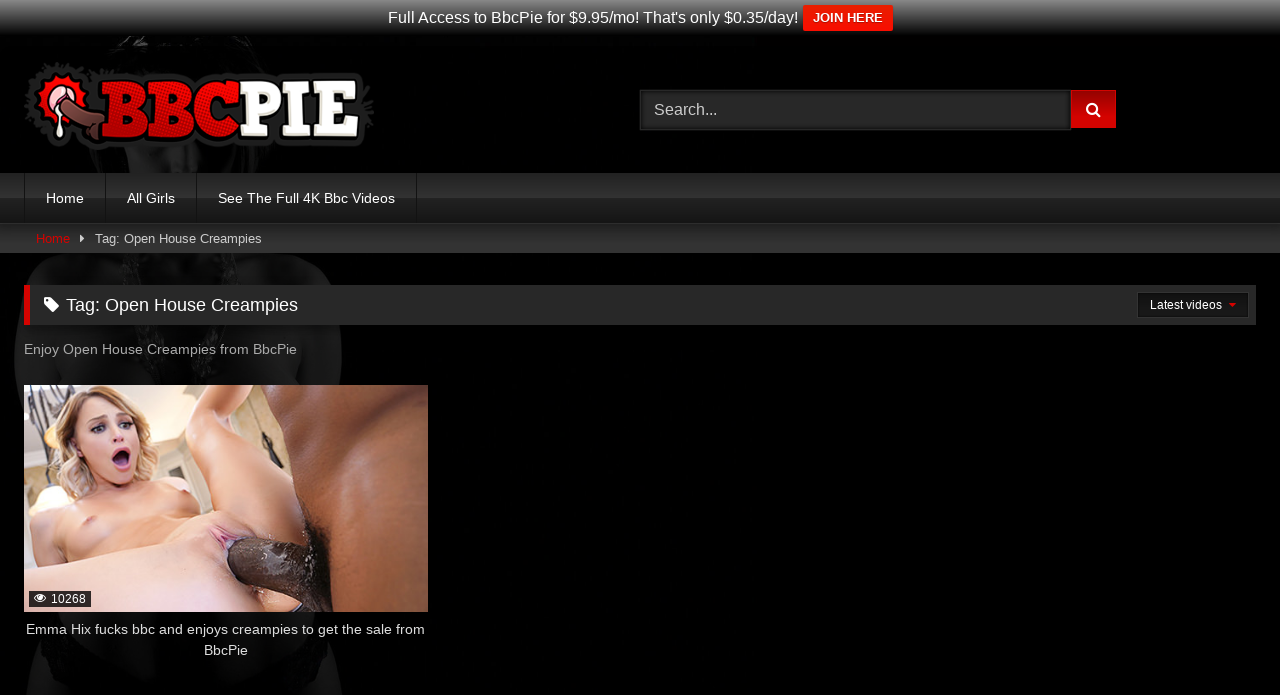

--- FILE ---
content_type: text/html; charset=UTF-8
request_url: https://www.bbcpievideos.com/episodes/open-house-creampies
body_size: 10132
content:
<!DOCTYPE html>
<html dir="ltr" lang="en-US">
<head>
<meta charset="UTF-8">
<meta content='width=device-width, initial-scale=1.0, maximum-scale=1.0, user-scalable=0' name='viewport'/>
<link rel="profile" href="https://gmpg.org/xfn/11">
<link rel="icon" href="https://bbcpievideos.b-cdn.net/wp-content/uploads/2020/10/cropped-bbcpie-logo.png">
<style>#page{max-width:1300px;margin:10px auto;background:rgba(0,0,0,0.85);box-shadow:0 0 10px rgba(0, 0, 0, 0.50);-moz-box-shadow:0 0 10px rgba(0, 0, 0, 0.50);-webkit-box-shadow:0 0 10px rgba(0, 0, 0, 0.50);-webkit-border-radius:10px;-moz-border-radius:10px;border-radius:10px;}</style>
<style>.post-thumbnail{padding-bottom:56.25%;}
.video-debounce-bar{background:#d40300!important;}
body.custom-background{background-image:url(https://bbcpievideos.b-cdn.net/wp-content/themes/retrotube/assets/img/niches/milf/bg.jpg);background-color:#645858!important;background-repeat:no-repeat;background-attachment:fixed;background-position:center;background-size:cover;}
button,
.button,
input[type="button"],
input[type="reset"],
input[type="submit"],
.label,
.label:visited,
.pagination ul li a,
.widget_categories ul li a,
.comment-reply-link,
a.tag-cloud-link,
.template-actors li a{background:-moz-linear-gradient(top, rgba(0,0,0,0.3) 0%, rgba(0,0,0,0) 70%);
background:-webkit-linear-gradient(top, rgba(0,0,0,0.3) 0%,rgba(0,0,0,0) 70%);
background:linear-gradient(to bottom, rgba(0,0,0,0.3) 0%,rgba(0,0,0,0) 70%);
filter:progid:DXImageTransform.Microsoft.gradient( startColorstr='#a62b2b2b', endColorstr='#00000000',GradientType=0 );
-moz-box-shadow:0 1px 6px 0 rgba(0, 0, 0, 0.12);-webkit-box-shadow:0 1px 6px 0 rgba(0, 0, 0, 0.12);-o-box-shadow:0 1px 6px 0 rgba(0, 0, 0, 0.12);box-shadow:0 1px 6px 0 rgba(0, 0, 0, 0.12);}
input[type="text"],
input[type="email"],
input[type="url"],
input[type="password"],
input[type="search"],
input[type="number"],
input[type="tel"],
input[type="range"],
input[type="date"],
input[type="month"],
input[type="week"],
input[type="time"],
input[type="datetime"],
input[type="datetime-local"],
input[type="color"],
select,
textarea,
.wp-editor-container{-moz-box-shadow:0 0 1px rgba(255, 255, 255, 0.3), 0 0 5px black inset;-webkit-box-shadow:0 0 1px rgba(255, 255, 255, 0.3), 0 0 5px black inset;-o-box-shadow:0 0 1px rgba(255, 255, 255, 0.3), 0 0 5px black inset;box-shadow:0 0 1px rgba(255, 255, 255, 0.3), 0 0 5px black inset;}
#site-navigation{background:#222222;background:-moz-linear-gradient(top, #222222 0%, #333333 50%, #222222 51%, #151515 100%);background:-webkit-linear-gradient(top, #222222 0%,#333333 50%,#222222 51%,#151515 100%);background:linear-gradient(to bottom, #222222 0%,#333333 50%,#222222 51%,#151515 100%);filter:progid:DXImageTransform.Microsoft.gradient( startColorstr='#222222', endColorstr='#151515',GradientType=0 );-moz-box-shadow:0 6px 6px 0 rgba(0, 0, 0, 0.12);-webkit-box-shadow:0 6px 6px 0 rgba(0, 0, 0, 0.12);-o-box-shadow:0 6px 6px 0 rgba(0, 0, 0, 0.12);box-shadow:0 6px 6px 0 rgba(0, 0, 0, 0.12);}
#site-navigation > ul > li:hover > a,
#site-navigation ul li.current-menu-item a{background:-moz-linear-gradient(top, rgba(0,0,0,0.3) 0%, rgba(0,0,0,0) 70%);background:-webkit-linear-gradient(top, rgba(0,0,0,0.3) 0%,rgba(0,0,0,0) 70%);background:linear-gradient(to bottom, rgba(0,0,0,0.3) 0%,rgba(0,0,0,0) 70%);filter:progid:DXImageTransform.Microsoft.gradient( startColorstr='#a62b2b2b', endColorstr='#00000000',GradientType=0 );-moz-box-shadow:inset 0px 0px 2px 0px #000000;-webkit-box-shadow:inset 0px 0px 2px 0px #000000;-o-box-shadow:inset 0px 0px 2px 0px #000000;box-shadow:inset 0px 0px 2px 0px #000000;filter:progid:DXImageTransform.Microsoft.Shadow(color=#000000, Direction=NaN, Strength=2);}
.rating-bar,
.categories-list .thumb-block .entry-header,
.actors-list .thumb-block .entry-header,
#filters .filters-select,
#filters .filters-options{background:-moz-linear-gradient(top, rgba(0,0,0,0.3) 0%, rgba(0,0,0,0) 70%);
background:-webkit-linear-gradient(top, rgba(0,0,0,0.3) 0%,rgba(0,0,0,0) 70%);
background:linear-gradient(to bottom, rgba(0,0,0,0.3) 0%,rgba(0,0,0,0) 70%);
-moz-box-shadow:inset 0px 0px 2px 0px #000000;-webkit-box-shadow:inset 0px 0px 2px 0px #000000;-o-box-shadow:inset 0px 0px 2px 0px #000000;box-shadow:inset 0px 0px 2px 0px #000000;filter:progid:DXImageTransform.Microsoft.Shadow(color=#000000, Direction=NaN, Strength=2);}
.breadcrumbs-area{background:-moz-linear-gradient(top, rgba(0,0,0,0.3) 0%, rgba(0,0,0,0) 70%);
background:-webkit-linear-gradient(top, rgba(0,0,0,0.3) 0%,rgba(0,0,0,0) 70%);
background:linear-gradient(to bottom, rgba(0,0,0,0.3) 0%,rgba(0,0,0,0) 70%);
}
.site-title a{font-family:Open Sans;font-size:36px;}
.site-branding .logo img{max-width:350px;max-height:88px;margin-top:0px;margin-left:0px;}
a,
.site-title a i,
.thumb-block:hover .rating-bar i,
.categories-list .thumb-block:hover .entry-header .cat-title:before,
.required,
.like #more:hover i,
.dislike #less:hover i,
.top-bar i:hover,
.main-navigation .menu-item-has-children > a:after,
.menu-toggle i,
.main-navigation.toggled li:hover > a,
.main-navigation.toggled li.focus > a,
.main-navigation.toggled li.current_page_item > a,
.main-navigation.toggled li.current-menu-item > a,
#filters .filters-select:after,
.morelink i,
.top-bar .membership a i,
.thumb-block:hover .photos-count i{color:#d40300;}
button,
.button,
input[type="button"],
input[type="reset"],
input[type="submit"],
.label,
.pagination ul li a.current,
.pagination ul li a:hover,
body #filters .label.secondary.active,
.label.secondary:hover,
.main-navigation li:hover > a,
.main-navigation li.focus > a,
.main-navigation li.current_page_item > a,
.main-navigation li.current-menu-item > a,
.widget_categories ul li a:hover,
.comment-reply-link,
a.tag-cloud-link:hover,
.template-actors li a:hover{border-color:#d40300!important;background-color:#d40300!important;}
.rating-bar-meter,
.vjs-play-progress,
#filters .filters-options span:hover,
.bx-wrapper .bx-controls-direction a,
.top-bar .social-share a:hover,
.thumb-block:hover span.hd-video,
.featured-carousel .slide a:hover span.hd-video,
.appContainer .ctaButton{background-color:#d40300!important;}
#video-tabs button.tab-link.active,
.title-block,
.widget-title,
.page-title,
.page .entry-title,
.comments-title,
.comment-reply-title,
.morelink:hover{border-color:#d40300!important;}
@media only screen  and (min-width : 64.001em) and (max-width : 84em) {
#main .thumb-block{width:33.33%!important;}
}
@media only screen  and (min-width : 84.001em) {
#main .thumb-block{width:33.33%!important;}
}</style>
<meta name="referrer" content="always">
<title>Open House Creampies Porn at BbcPieVideos.com</title>
<style>img:is([sizes="auto" i], [sizes^="auto," i]){contain-intrinsic-size:3000px 1500px}</style>
<meta name="description" content="Enjoy Open House Creampies from BbcPie"/>
<meta name="robots" content="max-image-preview:large"/>
<link rel="canonical" href="https://www.bbcpievideos.com/episodes/open-house-creampies"/>
<meta name="generator" content="All in One SEO (AIOSEO) 4.9.3"/>
<link rel='preconnect' href='https://bbcpievideos.b-cdn.net'/>
<link rel="alternate" type="application/rss+xml" title="BbcPie Videos - Interracial Creampie Porn &raquo; Feed" href="https://www.bbcpievideos.com/feed"/>
<link rel="alternate" type="application/rss+xml" title="BbcPie Videos - Interracial Creampie Porn &raquo; Open House Creampies Tag Feed" href="https://www.bbcpievideos.com/episodes/open-house-creampies/feed"/>
<link rel='stylesheet' id='wp-block-library-css' href='https://bbcpievideos.b-cdn.net/wp-includes/css/dist/block-library/style.min.css?ver=6.8.3' type='text/css' media='all'/>
<style id='classic-theme-styles-inline-css'>.wp-block-button__link{color:#fff;background-color:#32373c;border-radius:9999px;box-shadow:none;text-decoration:none;padding:calc(.667em + 2px) calc(1.333em + 2px);font-size:1.125em}
.wp-block-file__button{background:#32373c;color:#fff;text-decoration:none}</style>
<link rel='stylesheet' id='aioseo/css/src/vue/standalone/blocks/table-of-contents/global.scss-css' href='https://bbcpievideos.b-cdn.net/wp-content/plugins/all-in-one-seo-pack/dist/Lite/assets/css/table-of-contents/global.e90f6d47.css?ver=4.9.3' type='text/css' media='all'/>
<style id='global-styles-inline-css'>:root{--wp--preset--aspect-ratio--square:1;--wp--preset--aspect-ratio--4-3:4/3;--wp--preset--aspect-ratio--3-4:3/4;--wp--preset--aspect-ratio--3-2:3/2;--wp--preset--aspect-ratio--2-3:2/3;--wp--preset--aspect-ratio--16-9:16/9;--wp--preset--aspect-ratio--9-16:9/16;--wp--preset--color--black:#000000;--wp--preset--color--cyan-bluish-gray:#abb8c3;--wp--preset--color--white:#ffffff;--wp--preset--color--pale-pink:#f78da7;--wp--preset--color--vivid-red:#cf2e2e;--wp--preset--color--luminous-vivid-orange:#ff6900;--wp--preset--color--luminous-vivid-amber:#fcb900;--wp--preset--color--light-green-cyan:#7bdcb5;--wp--preset--color--vivid-green-cyan:#00d084;--wp--preset--color--pale-cyan-blue:#8ed1fc;--wp--preset--color--vivid-cyan-blue:#0693e3;--wp--preset--color--vivid-purple:#9b51e0;--wp--preset--gradient--vivid-cyan-blue-to-vivid-purple:linear-gradient(135deg,rgba(6,147,227,1) 0%,rgb(155,81,224) 100%);--wp--preset--gradient--light-green-cyan-to-vivid-green-cyan:linear-gradient(135deg,rgb(122,220,180) 0%,rgb(0,208,130) 100%);--wp--preset--gradient--luminous-vivid-amber-to-luminous-vivid-orange:linear-gradient(135deg,rgba(252,185,0,1) 0%,rgba(255,105,0,1) 100%);--wp--preset--gradient--luminous-vivid-orange-to-vivid-red:linear-gradient(135deg,rgba(255,105,0,1) 0%,rgb(207,46,46) 100%);--wp--preset--gradient--very-light-gray-to-cyan-bluish-gray:linear-gradient(135deg,rgb(238,238,238) 0%,rgb(169,184,195) 100%);--wp--preset--gradient--cool-to-warm-spectrum:linear-gradient(135deg,rgb(74,234,220) 0%,rgb(151,120,209) 20%,rgb(207,42,186) 40%,rgb(238,44,130) 60%,rgb(251,105,98) 80%,rgb(254,248,76) 100%);--wp--preset--gradient--blush-light-purple:linear-gradient(135deg,rgb(255,206,236) 0%,rgb(152,150,240) 100%);--wp--preset--gradient--blush-bordeaux:linear-gradient(135deg,rgb(254,205,165) 0%,rgb(254,45,45) 50%,rgb(107,0,62) 100%);--wp--preset--gradient--luminous-dusk:linear-gradient(135deg,rgb(255,203,112) 0%,rgb(199,81,192) 50%,rgb(65,88,208) 100%);--wp--preset--gradient--pale-ocean:linear-gradient(135deg,rgb(255,245,203) 0%,rgb(182,227,212) 50%,rgb(51,167,181) 100%);--wp--preset--gradient--electric-grass:linear-gradient(135deg,rgb(202,248,128) 0%,rgb(113,206,126) 100%);--wp--preset--gradient--midnight:linear-gradient(135deg,rgb(2,3,129) 0%,rgb(40,116,252) 100%);--wp--preset--font-size--small:13px;--wp--preset--font-size--medium:20px;--wp--preset--font-size--large:36px;--wp--preset--font-size--x-large:42px;--wp--preset--spacing--20:0.44rem;--wp--preset--spacing--30:0.67rem;--wp--preset--spacing--40:1rem;--wp--preset--spacing--50:1.5rem;--wp--preset--spacing--60:2.25rem;--wp--preset--spacing--70:3.38rem;--wp--preset--spacing--80:5.06rem;--wp--preset--shadow--natural:6px 6px 9px rgba(0, 0, 0, 0.2);--wp--preset--shadow--deep:12px 12px 50px rgba(0, 0, 0, 0.4);--wp--preset--shadow--sharp:6px 6px 0px rgba(0, 0, 0, 0.2);--wp--preset--shadow--outlined:6px 6px 0px -3px rgba(255, 255, 255, 1), 6px 6px rgba(0, 0, 0, 1);--wp--preset--shadow--crisp:6px 6px 0px rgba(0, 0, 0, 1);}:where(.is-layout-flex){gap:0.5em;}:where(.is-layout-grid){gap:0.5em;}
body .is-layout-flex{display:flex;}
.is-layout-flex{flex-wrap:wrap;align-items:center;}
.is-layout-flex > :is(*, div){margin:0;}
body .is-layout-grid{display:grid;}
.is-layout-grid > :is(*, div){margin:0;}:where(.wp-block-columns.is-layout-flex){gap:2em;}:where(.wp-block-columns.is-layout-grid){gap:2em;}:where(.wp-block-post-template.is-layout-flex){gap:1.25em;}:where(.wp-block-post-template.is-layout-grid){gap:1.25em;}
.has-black-color{color:var(--wp--preset--color--black) !important;}
.has-cyan-bluish-gray-color{color:var(--wp--preset--color--cyan-bluish-gray) !important;}
.has-white-color{color:var(--wp--preset--color--white) !important;}
.has-pale-pink-color{color:var(--wp--preset--color--pale-pink) !important;}
.has-vivid-red-color{color:var(--wp--preset--color--vivid-red) !important;}
.has-luminous-vivid-orange-color{color:var(--wp--preset--color--luminous-vivid-orange) !important;}
.has-luminous-vivid-amber-color{color:var(--wp--preset--color--luminous-vivid-amber) !important;}
.has-light-green-cyan-color{color:var(--wp--preset--color--light-green-cyan) !important;}
.has-vivid-green-cyan-color{color:var(--wp--preset--color--vivid-green-cyan) !important;}
.has-pale-cyan-blue-color{color:var(--wp--preset--color--pale-cyan-blue) !important;}
.has-vivid-cyan-blue-color{color:var(--wp--preset--color--vivid-cyan-blue) !important;}
.has-vivid-purple-color{color:var(--wp--preset--color--vivid-purple) !important;}
.has-black-background-color{background-color:var(--wp--preset--color--black) !important;}
.has-cyan-bluish-gray-background-color{background-color:var(--wp--preset--color--cyan-bluish-gray) !important;}
.has-white-background-color{background-color:var(--wp--preset--color--white) !important;}
.has-pale-pink-background-color{background-color:var(--wp--preset--color--pale-pink) !important;}
.has-vivid-red-background-color{background-color:var(--wp--preset--color--vivid-red) !important;}
.has-luminous-vivid-orange-background-color{background-color:var(--wp--preset--color--luminous-vivid-orange) !important;}
.has-luminous-vivid-amber-background-color{background-color:var(--wp--preset--color--luminous-vivid-amber) !important;}
.has-light-green-cyan-background-color{background-color:var(--wp--preset--color--light-green-cyan) !important;}
.has-vivid-green-cyan-background-color{background-color:var(--wp--preset--color--vivid-green-cyan) !important;}
.has-pale-cyan-blue-background-color{background-color:var(--wp--preset--color--pale-cyan-blue) !important;}
.has-vivid-cyan-blue-background-color{background-color:var(--wp--preset--color--vivid-cyan-blue) !important;}
.has-vivid-purple-background-color{background-color:var(--wp--preset--color--vivid-purple) !important;}
.has-black-border-color{border-color:var(--wp--preset--color--black) !important;}
.has-cyan-bluish-gray-border-color{border-color:var(--wp--preset--color--cyan-bluish-gray) !important;}
.has-white-border-color{border-color:var(--wp--preset--color--white) !important;}
.has-pale-pink-border-color{border-color:var(--wp--preset--color--pale-pink) !important;}
.has-vivid-red-border-color{border-color:var(--wp--preset--color--vivid-red) !important;}
.has-luminous-vivid-orange-border-color{border-color:var(--wp--preset--color--luminous-vivid-orange) !important;}
.has-luminous-vivid-amber-border-color{border-color:var(--wp--preset--color--luminous-vivid-amber) !important;}
.has-light-green-cyan-border-color{border-color:var(--wp--preset--color--light-green-cyan) !important;}
.has-vivid-green-cyan-border-color{border-color:var(--wp--preset--color--vivid-green-cyan) !important;}
.has-pale-cyan-blue-border-color{border-color:var(--wp--preset--color--pale-cyan-blue) !important;}
.has-vivid-cyan-blue-border-color{border-color:var(--wp--preset--color--vivid-cyan-blue) !important;}
.has-vivid-purple-border-color{border-color:var(--wp--preset--color--vivid-purple) !important;}
.has-vivid-cyan-blue-to-vivid-purple-gradient-background{background:var(--wp--preset--gradient--vivid-cyan-blue-to-vivid-purple) !important;}
.has-light-green-cyan-to-vivid-green-cyan-gradient-background{background:var(--wp--preset--gradient--light-green-cyan-to-vivid-green-cyan) !important;}
.has-luminous-vivid-amber-to-luminous-vivid-orange-gradient-background{background:var(--wp--preset--gradient--luminous-vivid-amber-to-luminous-vivid-orange) !important;}
.has-luminous-vivid-orange-to-vivid-red-gradient-background{background:var(--wp--preset--gradient--luminous-vivid-orange-to-vivid-red) !important;}
.has-very-light-gray-to-cyan-bluish-gray-gradient-background{background:var(--wp--preset--gradient--very-light-gray-to-cyan-bluish-gray) !important;}
.has-cool-to-warm-spectrum-gradient-background{background:var(--wp--preset--gradient--cool-to-warm-spectrum) !important;}
.has-blush-light-purple-gradient-background{background:var(--wp--preset--gradient--blush-light-purple) !important;}
.has-blush-bordeaux-gradient-background{background:var(--wp--preset--gradient--blush-bordeaux) !important;}
.has-luminous-dusk-gradient-background{background:var(--wp--preset--gradient--luminous-dusk) !important;}
.has-pale-ocean-gradient-background{background:var(--wp--preset--gradient--pale-ocean) !important;}
.has-electric-grass-gradient-background{background:var(--wp--preset--gradient--electric-grass) !important;}
.has-midnight-gradient-background{background:var(--wp--preset--gradient--midnight) !important;}
.has-small-font-size{font-size:var(--wp--preset--font-size--small) !important;}
.has-medium-font-size{font-size:var(--wp--preset--font-size--medium) !important;}
.has-large-font-size{font-size:var(--wp--preset--font-size--large) !important;}
.has-x-large-font-size{font-size:var(--wp--preset--font-size--x-large) !important;}:where(.wp-block-post-template.is-layout-flex){gap:1.25em;}:where(.wp-block-post-template.is-layout-grid){gap:1.25em;}:where(.wp-block-columns.is-layout-flex){gap:2em;}:where(.wp-block-columns.is-layout-grid){gap:2em;}:root :where(.wp-block-pullquote){font-size:1.5em;line-height:1.6;}</style>
<link rel='stylesheet' id='wpst-font-awesome-css' href='https://bbcpievideos.b-cdn.net/wp-content/themes/retrotube/assets/stylesheets/font-awesome/css/font-awesome.min.css?ver=4.7.0' type='text/css' media='all'/>
<link rel='stylesheet' id='wpst-style-css' href='https://bbcpievideos.b-cdn.net/wp-content/themes/retrotube/style.css?ver=1.4.5' type='text/css' media='all'/>
<link rel="https://api.w.org/" href="https://www.bbcpievideos.com/wp-json/"/><link rel="alternate" title="JSON" type="application/json" href="https://www.bbcpievideos.com/wp-json/wp/v2/tags/391"/><link rel="EditURI" type="application/rsd+xml" title="RSD" href="https://www.bbcpievideos.com/xmlrpc.php?rsd"/>
<meta name="generator" content="WordPress 6.8.3"/>
<style>.entry-meta{display:none !important;}
.home .entry-meta{display:none;}
.entry-footer{display:none !important;}
.home .entry-footer{display:none;}</style><style id="custom-background-css">body.custom-background{background-color:#000000;}</style>
<link rel="icon" href="https://bbcpievideos.b-cdn.net/wp-content/uploads/2020/10/cropped-bbcpie-logo-475x268.png" sizes="32x32"/>
<link rel="icon" href="https://bbcpievideos.b-cdn.net/wp-content/uploads/2020/10/cropped-bbcpie-logo-475x268.png" sizes="192x192"/>
<link rel="apple-touch-icon" href="https://bbcpievideos.b-cdn.net/wp-content/uploads/2020/10/cropped-bbcpie-logo-475x268.png"/>
<meta name="msapplication-TileImage" content="https://bbcpievideos.b-cdn.net/wp-content/uploads/2020/10/cropped-bbcpie-logo-475x268.png"/>
</head>
<body data-rsssl=1 class="archive tag tag-open-house-creampies tag-391 custom-background wp-theme-retrotube hfeed">
<div id="page"> <a class="skip-link screen-reader-text" href="#content">Skip to content</a> <header id="masthead" class="site-header" role="banner"> <div class="site-branding row"> <div class="logo"> <a href="https://www.bbcpievideos.com/" rel="home" title="BbcPie Videos - Interracial Creampie Porn"><img src="https://bbcpievideos.b-cdn.net/wp-content/uploads/2020/10/bbcpie-logo.png" alt="BbcPie Videos - Interracial Creampie Porn"></a></div><div class="header-search"> <form method="get" id="searchform" action="https://www.bbcpievideos.com/"> <input class="input-group-field" value="Search..." name="s" id="s" onfocus="if (this.value == 'Search...') {this.value = '';}" onblur="if (this.value == '') {this.value = 'Search...';}" type="text" /> <input class="button fa-input" type="submit" id="searchsubmit" value="&#xf002;" /> </form></div></div><nav id="site-navigation" class="main-navigation" role="navigation">
<div id="head-mobile"></div><div class="button-nav"></div><ul id="menu-main-menu" class="row"><li id="menu-item-294" class="menu-item menu-item-type-custom menu-item-object-custom menu-item-home menu-item-294"><a href="https://www.bbcpievideos.com">Home</a></li>
<li id="menu-item-2366" class="menu-item menu-item-type-post_type menu-item-object-page menu-item-2366"><a href="https://www.bbcpievideos.com/actors">All Girls</a></li>
<li id="menu-item-444" class="menu-item menu-item-type-custom menu-item-object-custom menu-item-444"><a href="https://www.linkingout.com/visit/bbcpie">See The Full 4K Bbc Videos</a></li>
</ul>		</nav>
<div class="clear"></div><div class="happy-header-mobile"> <div class="text-center"><a href="https://www.linkingout.com/visit/bbcpiejoin"><img src="https://bbcpievideos.b-cdn.net/wp-content/uploads/bbcpie-100.jpg"></a></div></div></header>
<div class="breadcrumbs-area"><div class="row"><div id="breadcrumbs"><a href="https://www.bbcpievideos.com">Home</a><span class="separator"><i class="fa fa-caret-right"></i></span><span class="current">Tag: Open House Creampies</span></div></div></div><div id="content" class="site-content row"> <div id="primary" class="content-area"> <main id="main" class="site-main " role="main"> <header class="page-header"> <h1 class="widget-title"><i class="fa fa-tag"></i>Tag: <span>Open House Creampies</span></h1><div class="archive-description"><p>Enjoy Open House Creampies from BbcPie</p></div><div id="filters"> <div class="filters-select">Latest videos <div class="filters-options"> <span><a href="/episodes/open-house-creampies?filter=latest">Latest videos</a></span> <span><a href="/episodes/open-house-creampies?filter=most-viewed">Most viewed videos</a></span> <span><a href="/episodes/open-house-creampies?filter=random">Random videos</a></span></div></div></div></header>
<div class="videos-list"> <article data-video-uid="1" data-post-id="2236" class="loop-video thumb-block full-width post-2236 post type-post status-publish format-video has-post-thumbnail hentry category-videos tag-open-house-creampies post_format-post-format-video actors-emma-hix"> <a href="https://www.bbcpievideos.com/emma-hix-fucks-bbc-and-takes-creampies-to-get-the-sale" title="Emma Hix fucks bbc and enjoys creampies to get the sale from BbcPie"> <div class="post-thumbnail"> <div class="post-thumbnail-container"><img data-src="https://bbcpievideos.b-cdn.net/wp-content/uploads/emma-hix.jpg" alt="Emma Hix fucks bbc and enjoys creampies to get the sale from BbcPie"></div><span class="views"><i class="fa fa-eye"></i> 10268</span></div><header class="entry-header">
<span>Emma Hix fucks bbc and enjoys creampies to get the sale from BbcPie</span>
</header>
</a>
</article></div></main></div></div><footer id="colophon" class="site-footer br-bottom-10" role="contentinfo">
<div class="row"> <div class="happy-footer-mobile"> <div class="text-center"><a href="https://www.linkingout.com/visit/bbcpie"><img src="https://bbcpievideos.b-cdn.net/wp-content/uploads/bbcpie-001.jpg"></a></div></div><div class="clear"></div><div class="logo-footer"> <a href="https://www.bbcpievideos.com/" rel="home" title="BbcPie Videos - Interracial Creampie Porn"><img class="grayscale" src="https://bbcpievideos.b-cdn.net/wp-content/uploads/2020/10/bbcpie-logo.png" alt="BbcPie Videos - Interracial Creampie Porn"></a></div><div class="footer-menu-container"> <div class="menu-fotter-menu-container"><ul id="menu-fotter-menu" class="menu"><li id="menu-item-426" class="menu-item menu-item-type-post_type menu-item-object-page menu-item-426"><a href="https://www.bbcpievideos.com/sitemap">Sitemap</a></li> <li id="menu-item-270" class="menu-item menu-item-type-post_type menu-item-object-page menu-item-270"><a href="https://www.bbcpievideos.com/usc-2257">USC 2257</a></li> </ul></div></div><div class="site-info"> Copyright BbcPieVideos.com All rights reserved.</div></div></footer></div><a class="button" href="#" id="back-to-top" title="Back to top"><i class="fa fa-chevron-up"></i></a>
<style>#wpfront-notification-bar, #wpfront-notification-bar-editor         {background:#888888;background:-moz-linear-gradient(top, #888888 0%, #000000 100%);background:-webkit-gradient(linear, left top, left bottom, color-stop(0%,#888888), color-stop(100%,#000000));background:-webkit-linear-gradient(top, #888888 0%,#000000 100%);background:-o-linear-gradient(top, #888888 0%,#000000 100%);background:-ms-linear-gradient(top, #888888 0%,#000000 100%);background:linear-gradient(to bottom, #888888 0%, #000000 100%);filter:progid:DXImageTransform.Microsoft.gradient( startColorstr='#888888', endColorstr='#000000',GradientType=0 );background-repeat:no-repeat;}
#wpfront-notification-bar div.wpfront-message, #wpfront-notification-bar-editor.wpfront-message         {color:#ffffff;}
#wpfront-notification-bar a.wpfront-button, #wpfront-notification-bar-editor a.wpfront-button         {background:#e81f00;background:-moz-linear-gradient(top, #e81f00 0%, #f90d00 100%);background:-webkit-gradient(linear, left top, left bottom, color-stop(0%,#e81f00), color-stop(100%,#f90d00));background:-webkit-linear-gradient(top, #e81f00 0%,#f90d00 100%);background:-o-linear-gradient(top, #e81f00 0%,#f90d00 100%);background:-ms-linear-gradient(top, #e81f00 0%,#f90d00 100%);background:linear-gradient(to bottom, #e81f00 0%, #f90d00 100%);filter:progid:DXImageTransform.Microsoft.gradient( startColorstr='#e81f00', endColorstr='#f90d00',GradientType=0 );background-repeat:no-repeat;color:#ffffff;}
#wpfront-notification-bar-open-button         {background-color:#00b7ea;right:10px;}
#wpfront-notification-bar-open-button.top             {background-image:url(https://bbcpievideos.b-cdn.net/wp-content/plugins/wpfront-notification-bar/images/arrow_down.png);}
#wpfront-notification-bar-open-button.bottom             {background-image:url(https://bbcpievideos.b-cdn.net/wp-content/plugins/wpfront-notification-bar/images/arrow_up.png);}
#wpfront-notification-bar-table, .wpfront-notification-bar tbody, .wpfront-notification-bar tr         {}
#wpfront-notification-bar div.wpfront-close         {border:1px solid #555555;background-color:#555555;color:#000000;}
#wpfront-notification-bar div.wpfront-close:hover         {border:1px solid #aaaaaa;background-color:#aaaaaa;}
#wpfront-notification-bar-spacer{display:block;}</style>
<div id="wpfront-notification-bar-spacer" class="wpfront-notification-bar-spacer wpfront-fixed-position"> <div id="wpfront-notification-bar-open-button" aria-label="reopen" role="button" class="wpfront-notification-bar-open-button hidden top wpfront-bottom-shadow"></div><div id="wpfront-notification-bar" class="wpfront-notification-bar wpfront-fixed wpfront-fixed-position load top"> <table id="wpfront-notification-bar-table" border="0" cellspacing="0" cellpadding="0" role="presentation"> <tr> <td> <div class="wpfront-message wpfront-div"> Full Access to BbcPie for $9.95/mo! That's only $0.35/day!</div><div class="wpfront-div"> <a class="wpfront-button" href="https://join.bbcpie.com/track/ST124oV1oWMiroK8DKn3tfvGUJQf/join" target="_blank" rel="nofollow noreferrer noopener">JOIN HERE</a></div></td>
</tr>              
</table></div></div><div class="modal fade wpst-user-modal" id="wpst-user-modal" tabindex="-1" role="dialog" aria-hidden="true"> <div class="modal-dialog" data-active-tab=""> <div class="modal-content"> <div class="modal-body"> <a href="#" class="close" data-dismiss="modal" aria-label="Close"><i class="fa fa-remove"></i></a>  <div class="wpst-register"> <div class="alert alert-danger">Registration is disabled.</div></div><div class="wpst-login"> <h3>Login to BbcPie Videos - Interracial Creampie Porn</h3> <form id="wpst_login_form" action="https://www.bbcpievideos.com/" method="post"> <div class="form-field"> <label>Username</label> <input class="form-control input-lg required" name="wpst_user_login" type="text"/></div><div class="form-field"> <label for="wpst_user_pass">Password</label> <input class="form-control input-lg required" name="wpst_user_pass" id="wpst_user_pass" type="password"/></div><div class="form-field lost-password"> <input type="hidden" name="action" value="wpst_login_member"/> <button class="btn btn-theme btn-lg" data-loading-text="Loading..." type="submit">Login</button> <a class="alignright" href="#wpst-reset-password">Lost Password?</a></div><input type="hidden" id="login-security" name="login-security" value="973438fad4" /><input type="hidden" name="_wp_http_referer" value="/episodes/open-house-creampies" />							</form>
<div class="wpst-errors"></div></div><div class="wpst-reset-password"> <h3>Reset Password</h3> <p>Enter the username or e-mail you used in your profile. A password reset link will be sent to you by email.</p> <form id="wpst_reset_password_form" action="https://www.bbcpievideos.com/" method="post"> <div class="form-field"> <label for="wpst_user_or_email">Username or E-mail</label> <input class="form-control input-lg required" name="wpst_user_or_email" id="wpst_user_or_email" type="text"/></div><div class="form-field"> <input type="hidden" name="action" value="wpst_reset_password"/> <button class="btn btn-theme btn-lg" data-loading-text="Loading..." type="submit">Get new password</button></div><input type="hidden" id="password-security" name="password-security" value="973438fad4" /><input type="hidden" name="_wp_http_referer" value="/episodes/open-house-creampies" />							</form>
<div class="wpst-errors"></div></div><div class="wpst-loading"> <p><i class="fa fa-refresh fa-spin"></i><br>Loading...</p></div></div><div class="modal-footer"> <span class="wpst-register-footer">Don&#039;t have an account? <a href="#wpst-register">Sign up</a></span> <span class="wpst-login-footer">Already have an account? <a href="#wpst-login">Login</a></span></div></div></div></div><link rel='stylesheet' id='wpfront-notification-bar-css' href='https://bbcpievideos.b-cdn.net/wp-content/plugins/wpfront-notification-bar/css/wpfront-notification-bar.min.css?ver=3.5.1.05102' type='text/css' media='all'/>
<script id="custom-script-js-extra">var wpdata={"object_id":"391","site_url":"https:\/\/www.bbcpievideos.com"};</script>
<script id="wpst-main-js-extra">var wpst_ajax_var={"url":"https:\/\/www.bbcpievideos.com\/wp-admin\/admin-ajax.php","nonce":"deb894df37","ctpl_installed":"","is_mobile":""};
var objectL10nMain={"readmore":"Read more","close":"Close"};
var options={"thumbnails_ratio":"16\/9"};</script>
<script type="application/ld+json" class="aioseo-schema">{"@context":"https:\/\/schema.org","@graph":[{"@type":"BreadcrumbList","@id":"https:\/\/www.bbcpievideos.com\/episodes\/open-house-creampies#breadcrumblist","itemListElement":[{"@type":"ListItem","@id":"https:\/\/www.bbcpievideos.com#listItem","position":1,"name":"Home","item":"https:\/\/www.bbcpievideos.com","nextItem":{"@type":"ListItem","@id":"https:\/\/www.bbcpievideos.com\/episodes\/open-house-creampies#listItem","name":"Open House Creampies"}},{"@type":"ListItem","@id":"https:\/\/www.bbcpievideos.com\/episodes\/open-house-creampies#listItem","position":2,"name":"Open House Creampies","previousItem":{"@type":"ListItem","@id":"https:\/\/www.bbcpievideos.com#listItem","name":"Home"}}]},{"@type":"CollectionPage","@id":"https:\/\/www.bbcpievideos.com\/episodes\/open-house-creampies#collectionpage","url":"https:\/\/www.bbcpievideos.com\/episodes\/open-house-creampies","name":"Open House Creampies Porn at BbcPieVideos.com","description":"Enjoy Open House Creampies from BbcPie","inLanguage":"en-US","isPartOf":{"@id":"https:\/\/www.bbcpievideos.com\/#website"},"breadcrumb":{"@id":"https:\/\/www.bbcpievideos.com\/episodes\/open-house-creampies#breadcrumblist"}},{"@type":"Organization","@id":"https:\/\/www.bbcpievideos.com\/#organization","name":"bbcpievideos.com","description":"Teens getting filmed and filled with big black cocks and sticky wet interracial cum creampies videos shot in 4k HD","url":"https:\/\/www.bbcpievideos.com\/","logo":{"@type":"ImageObject","url":"https:\/\/bbcpievideos.b-cdn.net\/wp-content\/uploads\/2020\/10\/bbcpie-logo.png","@id":"https:\/\/www.bbcpievideos.com\/episodes\/open-house-creampies\/#organizationLogo","width":350,"height":88},"image":{"@id":"https:\/\/www.bbcpievideos.com\/episodes\/open-house-creampies\/#organizationLogo"}},{"@type":"WebSite","@id":"https:\/\/www.bbcpievideos.com\/#website","url":"https:\/\/www.bbcpievideos.com\/","name":"BbcPie Videos - Interracial Creampie Porn","description":"Teens getting filmed and filled with big black cocks and sticky wet interracial cum creampies videos shot in 4k HD","inLanguage":"en-US","publisher":{"@id":"https:\/\/www.bbcpievideos.com\/#organization"}}]}</script>
<script type="text/javascript" src="https://bbcpievideos.b-cdn.net/wp-includes/js/jquery/jquery.min.js?ver=3.7.1" id="jquery-core-js"></script>
<script type="text/javascript" src="https://bbcpievideos.b-cdn.net/wp-includes/js/jquery/jquery-migrate.min.js?ver=3.4.1" id="jquery-migrate-js"></script>
<script type="text/javascript" src="https://bbcpievideos.b-cdn.net/wp-content/plugins/wpfront-notification-bar/js/wpfront-notification-bar.min.js?ver=3.5.1.05102" id="wpfront-notification-bar-js"></script>
<script>function _extends(){return(_extends=Object.assign||function(t){for(var e=1;e<arguments.length;e++){var n=arguments[e];for(var o in n)Object.prototype.hasOwnProperty.call(n,o)&&(t[o]=n[o])}return t}).apply(this,arguments)}function _typeof(t){return(_typeof="function"==typeof Symbol&&"symbol"==typeof Symbol.iterator?function(t){return typeof t}:function(t){return t&&"function"==typeof Symbol&&t.constructor===Symbol&&t!==Symbol.prototype?"symbol":typeof t})(t)}!function(t,e){"object"===("undefined"==typeof exports?"undefined":_typeof(exports))&&"undefined"!=typeof module?module.exports=e():"function"==typeof define&&define.amd?define(e):t.LazyLoad=e()}(this,function(){"use strict";var t="undefined"!=typeof window,e=t&&!("onscroll"in window)||"undefined"!=typeof navigator&&/(gle|ing|ro)bot|crawl|spider/i.test(navigator.userAgent),n=t&&"IntersectionObserver"in window&&"IntersectionObserverEntry"in window&&"intersectionRatio"in window.IntersectionObserverEntry.prototype&&"isIntersecting"in window.IntersectionObserverEntry.prototype,o=t&&"classList"in document.createElement("p"),r={elements_selector:"img",container:e||t?document:null,threshold:300,thresholds:null,data_src:"src",data_srcset:"srcset",data_sizes:"sizes",data_bg:"bg",class_loading:"loading",class_loaded:"loaded",class_error:"error",load_delay:0,auto_unobserve:!0,callback_enter:null,callback_exit:null,callback_reveal:null,callback_loaded:null,callback_error:null,callback_finish:null,use_native:!1},i=function(t,e){var n,o=new t(e);try{n=new CustomEvent("LazyLoad::Initialized",{detail:{instance:o}})}catch(t){(n=document.createEvent("CustomEvent")).initCustomEvent("LazyLoad::Initialized",!1,!1,{instance:o})}window.dispatchEvent(n)};var a=function(t,e){return t.getAttribute("data-"+e)},s=function(t,e,n){var o="data-"+e;null!==n?t.setAttribute(o,n):t.removeAttribute(o)},c=function(t){return"true"===a(t,"was-processed")},l=function(t,e){return s(t,"ll-timeout",e)},u=function(t){return a(t,"ll-timeout")},d=function(t,e){t&&t(e)},f=function(t,e){t._loadingCount+=e,0===t._elements.length&&0===t._loadingCount&&d(t._settings.callback_finish)},_=function(t){for(var e,n=[],o=0;e=t.children[o];o+=1)"SOURCE"===e.tagName&&n.push(e);return n},v=function(t,e,n){n&&t.setAttribute(e,n)},g=function(t,e){v(t,"sizes",a(t,e.data_sizes)),v(t,"srcset",a(t,e.data_srcset)),v(t,"src",a(t,e.data_src))},b={IMG:function(t,e){var n=t.parentNode;n&&"PICTURE"===n.tagName&&_(n).forEach(function(t){g(t,e)});g(t,e)},IFRAME:function(t,e){v(t,"src",a(t,e.data_src))},VIDEO:function(t,e){_(t).forEach(function(t){v(t,"src",a(t,e.data_src))}),v(t,"src",a(t,e.data_src)),t.load()}},m=function(t,e){var n,o,r=e._settings,i=t.tagName,s=b[i];if(s)return s(t,r),f(e,1),void(e._elements=(n=e._elements,o=t,n.filter(function(t){return t!==o})));!function(t,e){var n=a(t,e.data_src),o=a(t,e.data_bg);n&&(t.style.backgroundImage='url("'.concat(n,'")')),o&&(t.style.backgroundImage=o)}(t,r)},h=function(t,e){o?t.classList.add(e):t.className+=(t.className?" ":"")+e},p=function(t,e,n){t.addEventListener(e,n)},y=function(t,e,n){t.removeEventListener(e,n)},E=function(t,e,n){y(t,"load",e),y(t,"loadeddata",e),y(t,"error",n)},w=function(t,e,n){var r=n._settings,i=e?r.class_loaded:r.class_error,a=e?r.callback_loaded:r.callback_error,s=t.target;!function(t,e){o?t.classList.remove(e):t.className=t.className.replace(new RegExp("(^|\\s+)"+e+"(\\s+|$)")," ").replace(/^\s+/,"").replace(/\s+$/,"")}(s,r.class_loading),h(s,i),d(a,s),f(n,-1)},I=function(t,e){var n=function n(r){w(r,!0,e),E(t,n,o)},o=function o(r){w(r,!1,e),E(t,n,o)};!function(t,e,n){p(t,"load",e),p(t,"loadeddata",e),p(t,"error",n)}(t,n,o)},k=["IMG","IFRAME","VIDEO"],O=function(t,e){var n=e._observer;x(t,e),n&&e._settings.auto_unobserve&&n.unobserve(t)},A=function(t){var e=u(t);e&&(clearTimeout(e),l(t,null))},L=function(t,e){var n=e._settings.load_delay,o=u(t);o||(o=setTimeout(function(){O(t,e),A(t)},n),l(t,o))},x=function(t,e,n){var o=e._settings;!n&&c(t)||(k.indexOf(t.tagName)>-1&&(I(t,e),h(t,o.class_loading)),m(t,e),function(t){s(t,"was-processed","true")}(t),d(o.callback_reveal,t),d(o.callback_set,t))},z=function(t){return!!n&&(t._observer=new IntersectionObserver(function(e){e.forEach(function(e){return function(t){return t.isIntersecting||t.intersectionRatio>0}(e)?function(t,e){var n=e._settings;d(n.callback_enter,t),n.load_delay?L(t,e):O(t,e)}(e.target,t):function(t,e){var n=e._settings;d(n.callback_exit,t),n.load_delay&&A(t)}(e.target,t)})},{root:(e=t._settings).container===document?null:e.container,rootMargin:e.thresholds||e.threshold+"px"}),!0);var e},N=["IMG","IFRAME"],C=function(t,e){return function(t){return t.filter(function(t){return!c(t)})}((n=t||function(t){return t.container.querySelectorAll(t.elements_selector)}(e),Array.prototype.slice.call(n)));var n},M=function(t,e){this._settings=function(t){return _extends({},r,t)}(t),this._loadingCount=0,z(this),this.update(e)};return M.prototype={update:function(t){var n,o=this,r=this._settings;(this._elements=C(t,r),!e&&this._observer)?(function(t){return t.use_native&&"loading"in HTMLImageElement.prototype}(r)&&((n=this)._elements.forEach(function(t){-1!==N.indexOf(t.tagName)&&(t.setAttribute("loading","lazy"),x(t,n))}),this._elements=C(t,r)),this._elements.forEach(function(t){o._observer.observe(t)})):this.loadAll()},destroy:function(){var t=this;this._observer&&(this._elements.forEach(function(e){t._observer.unobserve(e)}),this._observer=null),this._elements=null,this._settings=null},load:function(t,e){x(t,this,e)},loadAll:function(){var t=this;this._elements.forEach(function(e){O(e,t)})}},t&&function(t,e){if(e)if(e.length)for(var n,o=0;n=e[o];o+=1)i(t,n);else i(t,e)}(M,window.lazyLoadOptions),M});
var lazyLoad=new LazyLoad({threshold:100});</script>
<script>function __load_wpfront_notification_bar(){
if(typeof wpfront_notification_bar==="function"){
wpfront_notification_bar({"position":1,"height":0,"fixed_position":true,"animate_delay":0,"close_button":false,"button_action_close_bar":true,"auto_close_after":0,"display_after":0,"is_admin_bar_showing":false,"display_open_button":false,"keep_closed":false,"keep_closed_for":0,"position_offset":0,"display_scroll":false,"display_scroll_offset":100,"keep_closed_cookie":"wpfront-notification-bar-keep-closed","log":false,"id_suffix":"","log_prefix":"[WPFront Notification Bar]","theme_sticky_selector":"","set_max_views":false,"max_views":0,"max_views_for":0,"max_views_cookie":"wpfront-notification-bar-max-views"});
}else{
setTimeout(__load_wpfront_notification_bar, 100);
}}
__load_wpfront_notification_bar();</script>
<script type="speculationrules">{"prefetch":[{"source":"document","where":{"and":[{"href_matches":"\/*"},{"not":{"href_matches":["\/wp-*.php","\/wp-admin\/*","\/wp-content\/uploads\/*","\/wp-content\/*","\/wp-content\/plugins\/*","\/wp-content\/themes\/retrotube\/*","\/*\\?(.+)"]}},{"not":{"selector_matches":"a[rel~=\"nofollow\"]"}},{"not":{"selector_matches":".no-prefetch, .no-prefetch a"}}]},"eagerness":"conservative"}]}</script>
<script defer type="text/javascript" src="https://bbcpievideos.b-cdn.net/wp-content/plugins/wp-meta-and-date-remover/assets/js/inspector.js?ver=1.1" id="custom-script-js"></script>
<script defer type="text/javascript" src="https://bbcpievideos.b-cdn.net/wp-content/themes/retrotube/assets/js/navigation.js?ver=1.0.0" id="wpst-navigation-js"></script>
<script defer type="text/javascript" src="https://bbcpievideos.b-cdn.net/wp-content/themes/retrotube/assets/js/jquery.bxslider.min.js?ver=4.2.15" id="wpst-carousel-js"></script>
<script defer type="text/javascript" src="https://bbcpievideos.b-cdn.net/wp-content/themes/retrotube/assets/js/jquery.touchSwipe.min.js?ver=1.6.18" id="wpst-touchswipe-js"></script>
<script defer type="text/javascript" src="https://bbcpievideos.b-cdn.net/wp-content/themes/retrotube/assets/js/main.js?ver=1.4.5" id="wpst-main-js"></script>
<script defer type="text/javascript" src="https://bbcpievideos.b-cdn.net/wp-content/themes/retrotube/assets/js/skip-link-focus-fix.js?ver=1.0.0" id="wpst-skip-link-focus-fix-js"></script>
</body>
</html><!-- WP Fastest Cache file was created in 0.488 seconds, on  @  --><!-- need to refresh to see cached version -->